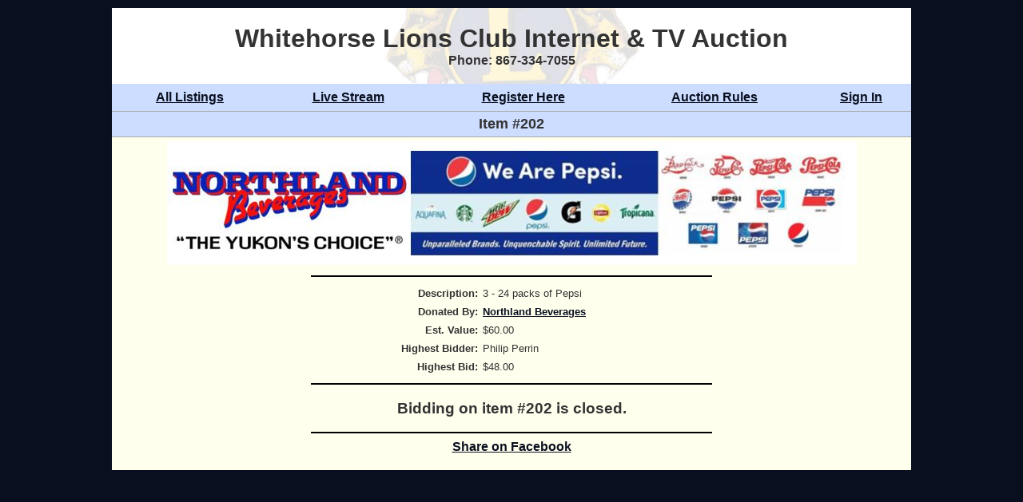

--- FILE ---
content_type: text/html
request_url: http://whitehorselionsclub.com/auction/item.php?item_id=490
body_size: 951
content:
<!DOCTYPE HTML PUBLIC "-//W3C//DTD HTML 4.01 Transitional//EN" "http://www.w3.org/TR/html4/loose.dtd">
<html>
<head>
    <title>Whitehorse Lions Internet/TV Auction Item 202 - 3 - 24 packs of Pepsi</title>
    <meta http-equiv="pragma" content="no-cache">
    <meta name="viewport" content="width=480">
    <link rel="stylesheet" type="text/css" href="template/style.css">
    <script type="text/javascript" src="template/auction.js"></script>
</head>
<body>
<div id="container">
    <div id="banner">
        <b>Whitehorse Lions Club Internet &amp; TV Auction</b>
        <!-- Phone: 867-456-2700 - Toll-Free: 1-855-528-3998 -->
        <!-- Phone: 867-667-2700 (in Whitehorse) 1-866-295-0605 (outside Whitehorse) -->
        Phone: 867-334-7055
    </div>
    <table id="navbar">
                <tr>
            <td><a href="index.php">All Listings</a></td>
            <td><a href="https://www.youtube.com/live/Rj-4NxmKw3E" target="_new">Live Stream</a></td>
            <td><a href="register.php">Register Here</a></td>
            <td><a href="rules.php">Auction Rules</a></td>
            <td><a href="login.php?destination=/item.php?item_id=490" >Sign In</a></td>
       </tr>
        </table>
<div id="content">

<h1>Item #202</h1>
	<img src="item_images/202.jpg">
<hr>
<table class="item">
	<tr>
		<th>Description:</th>
		<td>3 - 24 packs of Pepsi</td>
	</tr>
	<tr>
		<th>Donated By:</th>
		<td><a href="donor.php?donor_id=3">Northland Beverages</a></td>
	</tr>
	<tr>
		<th>Est. Value:</th>
	  	<td>$60.00</td>
	</tr>
	<tr>
		<th>Highest Bidder:</th>
		<td>Philip Perrin		</td>
	</tr>
	<tr>
		<th>Highest Bid:</th>
		<td>$48.00		</td>
	</tr>
</table>
<hr>

	 <h3>Bidding on item #202 is closed.</h3>


<hr><a href="https://www.facebook.com/sharer/sharer.php?u=http%3A%2F%2Fwww.whitehorselionsclub.com%2Fauction%2F%2Fitem.php%3Fitem_id%3D490" target="_blank">Share on Facebook</a></div>
</div>
</body>
</html>


--- FILE ---
content_type: text/css
request_url: http://whitehorselionsclub.com/auction/template/style.css
body_size: 1470
content:
body
	{
	font-family: verdana, sans-serif;
	color: #333333;
	background-color: #0a0f1f;
	text-align: center;
	padding-top: 10px;
	padding-bottom: 10px;
	margin: 0px; /*Mobile req*/
	}


#banner
	{
	padding: 20px;
	text-align: center;
	background-image: url(lionslogo.jpg);
	background-color: #FFFFFF;
	background-position: 50% 50%;
	background-repeat: no-repeat;
	font-weight: bold;
	}
	
#banner b
	{
	display: block;
	font-weight: bold;
	font-size: xx-large;
	}

a
	{
	text-decoration: underline;
	color: #0a0f1f;
	font-weight: bold
	}

a:hover
	{
	color: #FF0000;
	text-decoration: none
	}


	
/* Newer CSS Code Below until we can get rid of everything above. */

/* Hide the spin buttons on numeric inputs. */
input[type=number]::-webkit-inner-spin-button, 
input[type=number]::-webkit-outer-spin-button { 
    -webkit-appearance: none;
    -moz-appearance: none;
    appearance: none;
    margin: 0; 
}

input[type=number] {
    -moz-appearance:textfield;
}

#container
	{
	margin: auto;
	max-width: 1000px;
	min-width: 480px;
	background-color: #CCDDFF;
	}


#container hr
	{
    border-color: black;
    width: 50%;
	}
	
#navbar
	{
	border: #CCCCCC 0 solid;
	padding-top: 5px;
	padding-bottom: 5px;
	background-color: #CCDDFF;
    width: 100%;
    font-weight: bold;
	}

#content
	{
	border: #CCCCCC 0 solid;
	background-color: #FFFFEE;
	padding-bottom: 20px;
	}

#content h1
	{
	padding-top: 5px;
	padding-bottom: 5px;
	margin: 0px;
	background-color: #CCDDFF; 
	font-weight: bold; 
	border-top: #AAAAAA 1px solid;
	border-bottom: #AAAAAA 1px solid; 
	text-align: center;
	font-size: large;
	}
	
#content h1.error
	{
    background-color: #FFCCCC;
    }

#content h1.message
	{
    background-color: #CCFFDD;
	}

	
#content #toolbar
	{
	background-color: #EEEEEE;
    width: 100%;
    font-weight: bold;
	}
	
#content table
	{
	padding: 0;
	border: none;
	font-size: small;
	color: #333333;
	vertical-align: middle;
    background-color: #FFFFEE;
	}
	
#content td
	{
	padding: 3px;
	}

#content img
    {
    max-width: 98%;
    max-height: 500px;
    padding-top: 5px;
    padding-bottom: 5px;
    }

.itemtable
	{
    text-align: left;
    overflow: auto;
    margin-top: 10px;
	width: 100%
	}

.itemtable .bid
    {
    text-align: right;
    }
    
.itemtable .bidder
	{
	word-wrap: break-word;
	word-break: break-all;
	}

.itemtable .open, .itemtable .number
    {
    text-align: center;
    }

.itemtable .auctionheader
	{    
    font-size: large;
    text-align: center;
    background-color: #ffa07a; /*AKA lightsalmon*/
	}
	
.itemtable tr.item:nth-child(even) 
	{
	background: #ccddff;
	}

.itemtable tr.item:nth-child(odd) 
	{
	background: #f1f5ff;
	}

/*Hover and active must be after the nth-child or else they stop working*/
.itemtable tr.item:hover
	{
	background-color: #EEEEEE !important;
	cursor: pointer;;
	}

.itemtable tr.item:active
	{
	background-color: #CCDDFF !important;
	cursor: default;
	}
	
	
.itemtable th
    {
    text-align: center;
    font-weight: bold;
    font-size: smaller;
    }

.itemtable th a {
    font-size: medium;
}


.itemtable .addbid {
    font-size: small; 
    text-align: center;
    white-space: nowrap;
}


/*Item page table, not to be confused with the item table on the index.*/
table.item
    {
    margin-left: auto;
    margin-right: auto;
    min-width: 50%;
	max-width: 98%;
	font-size: medium;
    }

table.item th
    {
    text-align: right;
    }

table.item td
    {
    text-align: left; 
	white-space: nowrap;
    }
	
form#bidform input.button
	{
	margin-left: 50px;
	}

.no
    {
    color: #880000;
    }
    
.yes
    {
    color: #008800;
    }
    
.button
    {
        background-color: #CCDDFF;
        border: 1px solid black;
        padding: 5px;
        padding-left: 10px;
        padding-right: 10px;
        font-weight: bold;
		font-size: small;
        text-decoration: none;
        color: black;
    }

.bidinput
    {
    text-align: right; 
    width: 35px;
    }


#registration b 
    {
    display: block;
    padding-top: 10px;
    padding-bottom: 10px;
    }
    
#registration .important
    {
    font-size: xx-large; 
    font-weight: bold;
    color: red; 
    padding: 10px; 
    margin: 10px; 
    border: #AAAAAA 1px solid;
    }

#registration table
    {
    background-color: #FFFFEE;
    width: auto;
    margin-left: auto;
    margin-right: auto;
    margin-bottom: 20px;
    border: none;
    text-align: left;
    }
    
#registration input[type="text"] 
    {
    max-width: 200px;
    width: 100%;
    }

#registration th
    {
    text-align: right;
    font-weight: normal;
    }

#registration .required
	{
	font-weight: bold;
	}
	

.important
	{
    width: 10%;
    margin-left: auto;
    margin-right: auto;
    margin-top: 15px;
    margin-bottom: 15px;
    padding: 10px;
    font-weight: bold;
    background-color: #CCDDFF;
    border: black 1px solid;
    font-size: x-large;
    }


--- FILE ---
content_type: application/javascript
request_url: http://whitehorselionsclub.com/auction/template/auction.js
body_size: 251
content:
function item (i) {
    document.location = "item.php?item_id=" + i;
}

//Code to blank the fields.
function blank(_text, _this) {

		//Only clear if the user has not set it.
        if (_this.value == _text)
			_this.value = '';
}
        
//If the field in question is blank, restore it's default if one was set.
function refill(_text, _this) {
    if(_this.value == '')
        _this.value = _text;
        
}